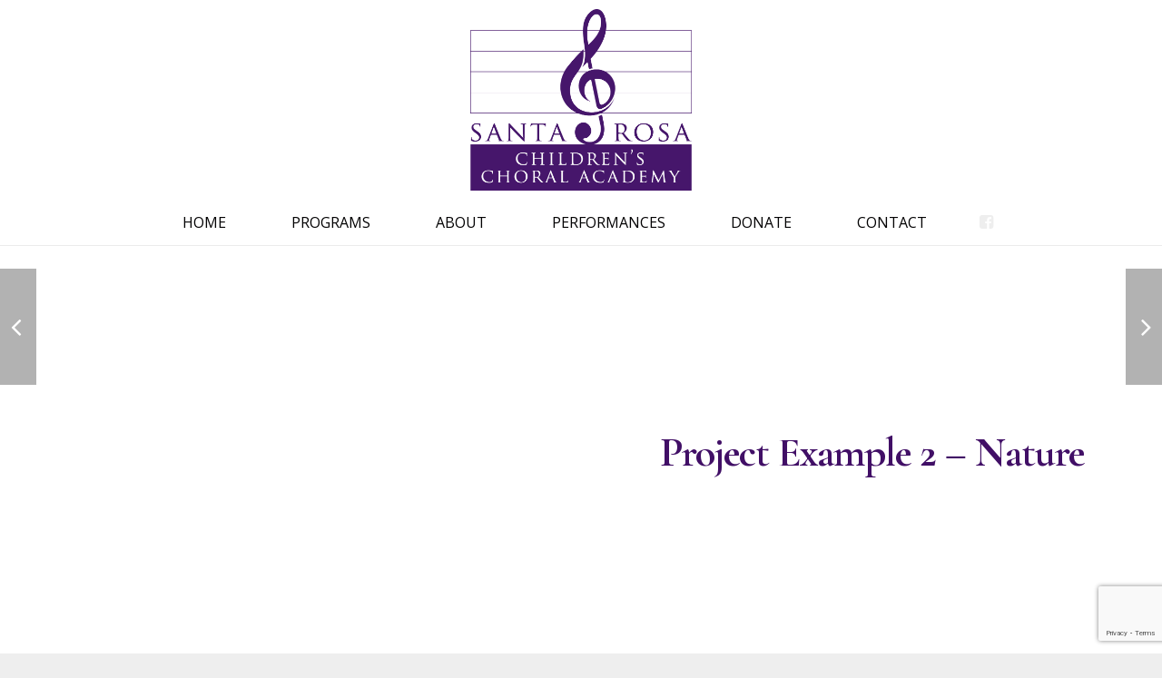

--- FILE ---
content_type: text/html; charset=utf-8
request_url: https://www.google.com/recaptcha/api2/anchor?ar=1&k=6LfHrSkUAAAAAPnKk5cT6JuKlKPzbwyTYuO8--Vr&co=aHR0cHM6Ly9zcmNoaWxkcmVuc2Nob3JhbGFjYWRlbXkub3JnOjQ0Mw..&hl=en&v=PoyoqOPhxBO7pBk68S4YbpHZ&size=invisible&anchor-ms=20000&execute-ms=30000&cb=5aji52zggu5z
body_size: 49670
content:
<!DOCTYPE HTML><html dir="ltr" lang="en"><head><meta http-equiv="Content-Type" content="text/html; charset=UTF-8">
<meta http-equiv="X-UA-Compatible" content="IE=edge">
<title>reCAPTCHA</title>
<style type="text/css">
/* cyrillic-ext */
@font-face {
  font-family: 'Roboto';
  font-style: normal;
  font-weight: 400;
  font-stretch: 100%;
  src: url(//fonts.gstatic.com/s/roboto/v48/KFO7CnqEu92Fr1ME7kSn66aGLdTylUAMa3GUBHMdazTgWw.woff2) format('woff2');
  unicode-range: U+0460-052F, U+1C80-1C8A, U+20B4, U+2DE0-2DFF, U+A640-A69F, U+FE2E-FE2F;
}
/* cyrillic */
@font-face {
  font-family: 'Roboto';
  font-style: normal;
  font-weight: 400;
  font-stretch: 100%;
  src: url(//fonts.gstatic.com/s/roboto/v48/KFO7CnqEu92Fr1ME7kSn66aGLdTylUAMa3iUBHMdazTgWw.woff2) format('woff2');
  unicode-range: U+0301, U+0400-045F, U+0490-0491, U+04B0-04B1, U+2116;
}
/* greek-ext */
@font-face {
  font-family: 'Roboto';
  font-style: normal;
  font-weight: 400;
  font-stretch: 100%;
  src: url(//fonts.gstatic.com/s/roboto/v48/KFO7CnqEu92Fr1ME7kSn66aGLdTylUAMa3CUBHMdazTgWw.woff2) format('woff2');
  unicode-range: U+1F00-1FFF;
}
/* greek */
@font-face {
  font-family: 'Roboto';
  font-style: normal;
  font-weight: 400;
  font-stretch: 100%;
  src: url(//fonts.gstatic.com/s/roboto/v48/KFO7CnqEu92Fr1ME7kSn66aGLdTylUAMa3-UBHMdazTgWw.woff2) format('woff2');
  unicode-range: U+0370-0377, U+037A-037F, U+0384-038A, U+038C, U+038E-03A1, U+03A3-03FF;
}
/* math */
@font-face {
  font-family: 'Roboto';
  font-style: normal;
  font-weight: 400;
  font-stretch: 100%;
  src: url(//fonts.gstatic.com/s/roboto/v48/KFO7CnqEu92Fr1ME7kSn66aGLdTylUAMawCUBHMdazTgWw.woff2) format('woff2');
  unicode-range: U+0302-0303, U+0305, U+0307-0308, U+0310, U+0312, U+0315, U+031A, U+0326-0327, U+032C, U+032F-0330, U+0332-0333, U+0338, U+033A, U+0346, U+034D, U+0391-03A1, U+03A3-03A9, U+03B1-03C9, U+03D1, U+03D5-03D6, U+03F0-03F1, U+03F4-03F5, U+2016-2017, U+2034-2038, U+203C, U+2040, U+2043, U+2047, U+2050, U+2057, U+205F, U+2070-2071, U+2074-208E, U+2090-209C, U+20D0-20DC, U+20E1, U+20E5-20EF, U+2100-2112, U+2114-2115, U+2117-2121, U+2123-214F, U+2190, U+2192, U+2194-21AE, U+21B0-21E5, U+21F1-21F2, U+21F4-2211, U+2213-2214, U+2216-22FF, U+2308-230B, U+2310, U+2319, U+231C-2321, U+2336-237A, U+237C, U+2395, U+239B-23B7, U+23D0, U+23DC-23E1, U+2474-2475, U+25AF, U+25B3, U+25B7, U+25BD, U+25C1, U+25CA, U+25CC, U+25FB, U+266D-266F, U+27C0-27FF, U+2900-2AFF, U+2B0E-2B11, U+2B30-2B4C, U+2BFE, U+3030, U+FF5B, U+FF5D, U+1D400-1D7FF, U+1EE00-1EEFF;
}
/* symbols */
@font-face {
  font-family: 'Roboto';
  font-style: normal;
  font-weight: 400;
  font-stretch: 100%;
  src: url(//fonts.gstatic.com/s/roboto/v48/KFO7CnqEu92Fr1ME7kSn66aGLdTylUAMaxKUBHMdazTgWw.woff2) format('woff2');
  unicode-range: U+0001-000C, U+000E-001F, U+007F-009F, U+20DD-20E0, U+20E2-20E4, U+2150-218F, U+2190, U+2192, U+2194-2199, U+21AF, U+21E6-21F0, U+21F3, U+2218-2219, U+2299, U+22C4-22C6, U+2300-243F, U+2440-244A, U+2460-24FF, U+25A0-27BF, U+2800-28FF, U+2921-2922, U+2981, U+29BF, U+29EB, U+2B00-2BFF, U+4DC0-4DFF, U+FFF9-FFFB, U+10140-1018E, U+10190-1019C, U+101A0, U+101D0-101FD, U+102E0-102FB, U+10E60-10E7E, U+1D2C0-1D2D3, U+1D2E0-1D37F, U+1F000-1F0FF, U+1F100-1F1AD, U+1F1E6-1F1FF, U+1F30D-1F30F, U+1F315, U+1F31C, U+1F31E, U+1F320-1F32C, U+1F336, U+1F378, U+1F37D, U+1F382, U+1F393-1F39F, U+1F3A7-1F3A8, U+1F3AC-1F3AF, U+1F3C2, U+1F3C4-1F3C6, U+1F3CA-1F3CE, U+1F3D4-1F3E0, U+1F3ED, U+1F3F1-1F3F3, U+1F3F5-1F3F7, U+1F408, U+1F415, U+1F41F, U+1F426, U+1F43F, U+1F441-1F442, U+1F444, U+1F446-1F449, U+1F44C-1F44E, U+1F453, U+1F46A, U+1F47D, U+1F4A3, U+1F4B0, U+1F4B3, U+1F4B9, U+1F4BB, U+1F4BF, U+1F4C8-1F4CB, U+1F4D6, U+1F4DA, U+1F4DF, U+1F4E3-1F4E6, U+1F4EA-1F4ED, U+1F4F7, U+1F4F9-1F4FB, U+1F4FD-1F4FE, U+1F503, U+1F507-1F50B, U+1F50D, U+1F512-1F513, U+1F53E-1F54A, U+1F54F-1F5FA, U+1F610, U+1F650-1F67F, U+1F687, U+1F68D, U+1F691, U+1F694, U+1F698, U+1F6AD, U+1F6B2, U+1F6B9-1F6BA, U+1F6BC, U+1F6C6-1F6CF, U+1F6D3-1F6D7, U+1F6E0-1F6EA, U+1F6F0-1F6F3, U+1F6F7-1F6FC, U+1F700-1F7FF, U+1F800-1F80B, U+1F810-1F847, U+1F850-1F859, U+1F860-1F887, U+1F890-1F8AD, U+1F8B0-1F8BB, U+1F8C0-1F8C1, U+1F900-1F90B, U+1F93B, U+1F946, U+1F984, U+1F996, U+1F9E9, U+1FA00-1FA6F, U+1FA70-1FA7C, U+1FA80-1FA89, U+1FA8F-1FAC6, U+1FACE-1FADC, U+1FADF-1FAE9, U+1FAF0-1FAF8, U+1FB00-1FBFF;
}
/* vietnamese */
@font-face {
  font-family: 'Roboto';
  font-style: normal;
  font-weight: 400;
  font-stretch: 100%;
  src: url(//fonts.gstatic.com/s/roboto/v48/KFO7CnqEu92Fr1ME7kSn66aGLdTylUAMa3OUBHMdazTgWw.woff2) format('woff2');
  unicode-range: U+0102-0103, U+0110-0111, U+0128-0129, U+0168-0169, U+01A0-01A1, U+01AF-01B0, U+0300-0301, U+0303-0304, U+0308-0309, U+0323, U+0329, U+1EA0-1EF9, U+20AB;
}
/* latin-ext */
@font-face {
  font-family: 'Roboto';
  font-style: normal;
  font-weight: 400;
  font-stretch: 100%;
  src: url(//fonts.gstatic.com/s/roboto/v48/KFO7CnqEu92Fr1ME7kSn66aGLdTylUAMa3KUBHMdazTgWw.woff2) format('woff2');
  unicode-range: U+0100-02BA, U+02BD-02C5, U+02C7-02CC, U+02CE-02D7, U+02DD-02FF, U+0304, U+0308, U+0329, U+1D00-1DBF, U+1E00-1E9F, U+1EF2-1EFF, U+2020, U+20A0-20AB, U+20AD-20C0, U+2113, U+2C60-2C7F, U+A720-A7FF;
}
/* latin */
@font-face {
  font-family: 'Roboto';
  font-style: normal;
  font-weight: 400;
  font-stretch: 100%;
  src: url(//fonts.gstatic.com/s/roboto/v48/KFO7CnqEu92Fr1ME7kSn66aGLdTylUAMa3yUBHMdazQ.woff2) format('woff2');
  unicode-range: U+0000-00FF, U+0131, U+0152-0153, U+02BB-02BC, U+02C6, U+02DA, U+02DC, U+0304, U+0308, U+0329, U+2000-206F, U+20AC, U+2122, U+2191, U+2193, U+2212, U+2215, U+FEFF, U+FFFD;
}
/* cyrillic-ext */
@font-face {
  font-family: 'Roboto';
  font-style: normal;
  font-weight: 500;
  font-stretch: 100%;
  src: url(//fonts.gstatic.com/s/roboto/v48/KFO7CnqEu92Fr1ME7kSn66aGLdTylUAMa3GUBHMdazTgWw.woff2) format('woff2');
  unicode-range: U+0460-052F, U+1C80-1C8A, U+20B4, U+2DE0-2DFF, U+A640-A69F, U+FE2E-FE2F;
}
/* cyrillic */
@font-face {
  font-family: 'Roboto';
  font-style: normal;
  font-weight: 500;
  font-stretch: 100%;
  src: url(//fonts.gstatic.com/s/roboto/v48/KFO7CnqEu92Fr1ME7kSn66aGLdTylUAMa3iUBHMdazTgWw.woff2) format('woff2');
  unicode-range: U+0301, U+0400-045F, U+0490-0491, U+04B0-04B1, U+2116;
}
/* greek-ext */
@font-face {
  font-family: 'Roboto';
  font-style: normal;
  font-weight: 500;
  font-stretch: 100%;
  src: url(//fonts.gstatic.com/s/roboto/v48/KFO7CnqEu92Fr1ME7kSn66aGLdTylUAMa3CUBHMdazTgWw.woff2) format('woff2');
  unicode-range: U+1F00-1FFF;
}
/* greek */
@font-face {
  font-family: 'Roboto';
  font-style: normal;
  font-weight: 500;
  font-stretch: 100%;
  src: url(//fonts.gstatic.com/s/roboto/v48/KFO7CnqEu92Fr1ME7kSn66aGLdTylUAMa3-UBHMdazTgWw.woff2) format('woff2');
  unicode-range: U+0370-0377, U+037A-037F, U+0384-038A, U+038C, U+038E-03A1, U+03A3-03FF;
}
/* math */
@font-face {
  font-family: 'Roboto';
  font-style: normal;
  font-weight: 500;
  font-stretch: 100%;
  src: url(//fonts.gstatic.com/s/roboto/v48/KFO7CnqEu92Fr1ME7kSn66aGLdTylUAMawCUBHMdazTgWw.woff2) format('woff2');
  unicode-range: U+0302-0303, U+0305, U+0307-0308, U+0310, U+0312, U+0315, U+031A, U+0326-0327, U+032C, U+032F-0330, U+0332-0333, U+0338, U+033A, U+0346, U+034D, U+0391-03A1, U+03A3-03A9, U+03B1-03C9, U+03D1, U+03D5-03D6, U+03F0-03F1, U+03F4-03F5, U+2016-2017, U+2034-2038, U+203C, U+2040, U+2043, U+2047, U+2050, U+2057, U+205F, U+2070-2071, U+2074-208E, U+2090-209C, U+20D0-20DC, U+20E1, U+20E5-20EF, U+2100-2112, U+2114-2115, U+2117-2121, U+2123-214F, U+2190, U+2192, U+2194-21AE, U+21B0-21E5, U+21F1-21F2, U+21F4-2211, U+2213-2214, U+2216-22FF, U+2308-230B, U+2310, U+2319, U+231C-2321, U+2336-237A, U+237C, U+2395, U+239B-23B7, U+23D0, U+23DC-23E1, U+2474-2475, U+25AF, U+25B3, U+25B7, U+25BD, U+25C1, U+25CA, U+25CC, U+25FB, U+266D-266F, U+27C0-27FF, U+2900-2AFF, U+2B0E-2B11, U+2B30-2B4C, U+2BFE, U+3030, U+FF5B, U+FF5D, U+1D400-1D7FF, U+1EE00-1EEFF;
}
/* symbols */
@font-face {
  font-family: 'Roboto';
  font-style: normal;
  font-weight: 500;
  font-stretch: 100%;
  src: url(//fonts.gstatic.com/s/roboto/v48/KFO7CnqEu92Fr1ME7kSn66aGLdTylUAMaxKUBHMdazTgWw.woff2) format('woff2');
  unicode-range: U+0001-000C, U+000E-001F, U+007F-009F, U+20DD-20E0, U+20E2-20E4, U+2150-218F, U+2190, U+2192, U+2194-2199, U+21AF, U+21E6-21F0, U+21F3, U+2218-2219, U+2299, U+22C4-22C6, U+2300-243F, U+2440-244A, U+2460-24FF, U+25A0-27BF, U+2800-28FF, U+2921-2922, U+2981, U+29BF, U+29EB, U+2B00-2BFF, U+4DC0-4DFF, U+FFF9-FFFB, U+10140-1018E, U+10190-1019C, U+101A0, U+101D0-101FD, U+102E0-102FB, U+10E60-10E7E, U+1D2C0-1D2D3, U+1D2E0-1D37F, U+1F000-1F0FF, U+1F100-1F1AD, U+1F1E6-1F1FF, U+1F30D-1F30F, U+1F315, U+1F31C, U+1F31E, U+1F320-1F32C, U+1F336, U+1F378, U+1F37D, U+1F382, U+1F393-1F39F, U+1F3A7-1F3A8, U+1F3AC-1F3AF, U+1F3C2, U+1F3C4-1F3C6, U+1F3CA-1F3CE, U+1F3D4-1F3E0, U+1F3ED, U+1F3F1-1F3F3, U+1F3F5-1F3F7, U+1F408, U+1F415, U+1F41F, U+1F426, U+1F43F, U+1F441-1F442, U+1F444, U+1F446-1F449, U+1F44C-1F44E, U+1F453, U+1F46A, U+1F47D, U+1F4A3, U+1F4B0, U+1F4B3, U+1F4B9, U+1F4BB, U+1F4BF, U+1F4C8-1F4CB, U+1F4D6, U+1F4DA, U+1F4DF, U+1F4E3-1F4E6, U+1F4EA-1F4ED, U+1F4F7, U+1F4F9-1F4FB, U+1F4FD-1F4FE, U+1F503, U+1F507-1F50B, U+1F50D, U+1F512-1F513, U+1F53E-1F54A, U+1F54F-1F5FA, U+1F610, U+1F650-1F67F, U+1F687, U+1F68D, U+1F691, U+1F694, U+1F698, U+1F6AD, U+1F6B2, U+1F6B9-1F6BA, U+1F6BC, U+1F6C6-1F6CF, U+1F6D3-1F6D7, U+1F6E0-1F6EA, U+1F6F0-1F6F3, U+1F6F7-1F6FC, U+1F700-1F7FF, U+1F800-1F80B, U+1F810-1F847, U+1F850-1F859, U+1F860-1F887, U+1F890-1F8AD, U+1F8B0-1F8BB, U+1F8C0-1F8C1, U+1F900-1F90B, U+1F93B, U+1F946, U+1F984, U+1F996, U+1F9E9, U+1FA00-1FA6F, U+1FA70-1FA7C, U+1FA80-1FA89, U+1FA8F-1FAC6, U+1FACE-1FADC, U+1FADF-1FAE9, U+1FAF0-1FAF8, U+1FB00-1FBFF;
}
/* vietnamese */
@font-face {
  font-family: 'Roboto';
  font-style: normal;
  font-weight: 500;
  font-stretch: 100%;
  src: url(//fonts.gstatic.com/s/roboto/v48/KFO7CnqEu92Fr1ME7kSn66aGLdTylUAMa3OUBHMdazTgWw.woff2) format('woff2');
  unicode-range: U+0102-0103, U+0110-0111, U+0128-0129, U+0168-0169, U+01A0-01A1, U+01AF-01B0, U+0300-0301, U+0303-0304, U+0308-0309, U+0323, U+0329, U+1EA0-1EF9, U+20AB;
}
/* latin-ext */
@font-face {
  font-family: 'Roboto';
  font-style: normal;
  font-weight: 500;
  font-stretch: 100%;
  src: url(//fonts.gstatic.com/s/roboto/v48/KFO7CnqEu92Fr1ME7kSn66aGLdTylUAMa3KUBHMdazTgWw.woff2) format('woff2');
  unicode-range: U+0100-02BA, U+02BD-02C5, U+02C7-02CC, U+02CE-02D7, U+02DD-02FF, U+0304, U+0308, U+0329, U+1D00-1DBF, U+1E00-1E9F, U+1EF2-1EFF, U+2020, U+20A0-20AB, U+20AD-20C0, U+2113, U+2C60-2C7F, U+A720-A7FF;
}
/* latin */
@font-face {
  font-family: 'Roboto';
  font-style: normal;
  font-weight: 500;
  font-stretch: 100%;
  src: url(//fonts.gstatic.com/s/roboto/v48/KFO7CnqEu92Fr1ME7kSn66aGLdTylUAMa3yUBHMdazQ.woff2) format('woff2');
  unicode-range: U+0000-00FF, U+0131, U+0152-0153, U+02BB-02BC, U+02C6, U+02DA, U+02DC, U+0304, U+0308, U+0329, U+2000-206F, U+20AC, U+2122, U+2191, U+2193, U+2212, U+2215, U+FEFF, U+FFFD;
}
/* cyrillic-ext */
@font-face {
  font-family: 'Roboto';
  font-style: normal;
  font-weight: 900;
  font-stretch: 100%;
  src: url(//fonts.gstatic.com/s/roboto/v48/KFO7CnqEu92Fr1ME7kSn66aGLdTylUAMa3GUBHMdazTgWw.woff2) format('woff2');
  unicode-range: U+0460-052F, U+1C80-1C8A, U+20B4, U+2DE0-2DFF, U+A640-A69F, U+FE2E-FE2F;
}
/* cyrillic */
@font-face {
  font-family: 'Roboto';
  font-style: normal;
  font-weight: 900;
  font-stretch: 100%;
  src: url(//fonts.gstatic.com/s/roboto/v48/KFO7CnqEu92Fr1ME7kSn66aGLdTylUAMa3iUBHMdazTgWw.woff2) format('woff2');
  unicode-range: U+0301, U+0400-045F, U+0490-0491, U+04B0-04B1, U+2116;
}
/* greek-ext */
@font-face {
  font-family: 'Roboto';
  font-style: normal;
  font-weight: 900;
  font-stretch: 100%;
  src: url(//fonts.gstatic.com/s/roboto/v48/KFO7CnqEu92Fr1ME7kSn66aGLdTylUAMa3CUBHMdazTgWw.woff2) format('woff2');
  unicode-range: U+1F00-1FFF;
}
/* greek */
@font-face {
  font-family: 'Roboto';
  font-style: normal;
  font-weight: 900;
  font-stretch: 100%;
  src: url(//fonts.gstatic.com/s/roboto/v48/KFO7CnqEu92Fr1ME7kSn66aGLdTylUAMa3-UBHMdazTgWw.woff2) format('woff2');
  unicode-range: U+0370-0377, U+037A-037F, U+0384-038A, U+038C, U+038E-03A1, U+03A3-03FF;
}
/* math */
@font-face {
  font-family: 'Roboto';
  font-style: normal;
  font-weight: 900;
  font-stretch: 100%;
  src: url(//fonts.gstatic.com/s/roboto/v48/KFO7CnqEu92Fr1ME7kSn66aGLdTylUAMawCUBHMdazTgWw.woff2) format('woff2');
  unicode-range: U+0302-0303, U+0305, U+0307-0308, U+0310, U+0312, U+0315, U+031A, U+0326-0327, U+032C, U+032F-0330, U+0332-0333, U+0338, U+033A, U+0346, U+034D, U+0391-03A1, U+03A3-03A9, U+03B1-03C9, U+03D1, U+03D5-03D6, U+03F0-03F1, U+03F4-03F5, U+2016-2017, U+2034-2038, U+203C, U+2040, U+2043, U+2047, U+2050, U+2057, U+205F, U+2070-2071, U+2074-208E, U+2090-209C, U+20D0-20DC, U+20E1, U+20E5-20EF, U+2100-2112, U+2114-2115, U+2117-2121, U+2123-214F, U+2190, U+2192, U+2194-21AE, U+21B0-21E5, U+21F1-21F2, U+21F4-2211, U+2213-2214, U+2216-22FF, U+2308-230B, U+2310, U+2319, U+231C-2321, U+2336-237A, U+237C, U+2395, U+239B-23B7, U+23D0, U+23DC-23E1, U+2474-2475, U+25AF, U+25B3, U+25B7, U+25BD, U+25C1, U+25CA, U+25CC, U+25FB, U+266D-266F, U+27C0-27FF, U+2900-2AFF, U+2B0E-2B11, U+2B30-2B4C, U+2BFE, U+3030, U+FF5B, U+FF5D, U+1D400-1D7FF, U+1EE00-1EEFF;
}
/* symbols */
@font-face {
  font-family: 'Roboto';
  font-style: normal;
  font-weight: 900;
  font-stretch: 100%;
  src: url(//fonts.gstatic.com/s/roboto/v48/KFO7CnqEu92Fr1ME7kSn66aGLdTylUAMaxKUBHMdazTgWw.woff2) format('woff2');
  unicode-range: U+0001-000C, U+000E-001F, U+007F-009F, U+20DD-20E0, U+20E2-20E4, U+2150-218F, U+2190, U+2192, U+2194-2199, U+21AF, U+21E6-21F0, U+21F3, U+2218-2219, U+2299, U+22C4-22C6, U+2300-243F, U+2440-244A, U+2460-24FF, U+25A0-27BF, U+2800-28FF, U+2921-2922, U+2981, U+29BF, U+29EB, U+2B00-2BFF, U+4DC0-4DFF, U+FFF9-FFFB, U+10140-1018E, U+10190-1019C, U+101A0, U+101D0-101FD, U+102E0-102FB, U+10E60-10E7E, U+1D2C0-1D2D3, U+1D2E0-1D37F, U+1F000-1F0FF, U+1F100-1F1AD, U+1F1E6-1F1FF, U+1F30D-1F30F, U+1F315, U+1F31C, U+1F31E, U+1F320-1F32C, U+1F336, U+1F378, U+1F37D, U+1F382, U+1F393-1F39F, U+1F3A7-1F3A8, U+1F3AC-1F3AF, U+1F3C2, U+1F3C4-1F3C6, U+1F3CA-1F3CE, U+1F3D4-1F3E0, U+1F3ED, U+1F3F1-1F3F3, U+1F3F5-1F3F7, U+1F408, U+1F415, U+1F41F, U+1F426, U+1F43F, U+1F441-1F442, U+1F444, U+1F446-1F449, U+1F44C-1F44E, U+1F453, U+1F46A, U+1F47D, U+1F4A3, U+1F4B0, U+1F4B3, U+1F4B9, U+1F4BB, U+1F4BF, U+1F4C8-1F4CB, U+1F4D6, U+1F4DA, U+1F4DF, U+1F4E3-1F4E6, U+1F4EA-1F4ED, U+1F4F7, U+1F4F9-1F4FB, U+1F4FD-1F4FE, U+1F503, U+1F507-1F50B, U+1F50D, U+1F512-1F513, U+1F53E-1F54A, U+1F54F-1F5FA, U+1F610, U+1F650-1F67F, U+1F687, U+1F68D, U+1F691, U+1F694, U+1F698, U+1F6AD, U+1F6B2, U+1F6B9-1F6BA, U+1F6BC, U+1F6C6-1F6CF, U+1F6D3-1F6D7, U+1F6E0-1F6EA, U+1F6F0-1F6F3, U+1F6F7-1F6FC, U+1F700-1F7FF, U+1F800-1F80B, U+1F810-1F847, U+1F850-1F859, U+1F860-1F887, U+1F890-1F8AD, U+1F8B0-1F8BB, U+1F8C0-1F8C1, U+1F900-1F90B, U+1F93B, U+1F946, U+1F984, U+1F996, U+1F9E9, U+1FA00-1FA6F, U+1FA70-1FA7C, U+1FA80-1FA89, U+1FA8F-1FAC6, U+1FACE-1FADC, U+1FADF-1FAE9, U+1FAF0-1FAF8, U+1FB00-1FBFF;
}
/* vietnamese */
@font-face {
  font-family: 'Roboto';
  font-style: normal;
  font-weight: 900;
  font-stretch: 100%;
  src: url(//fonts.gstatic.com/s/roboto/v48/KFO7CnqEu92Fr1ME7kSn66aGLdTylUAMa3OUBHMdazTgWw.woff2) format('woff2');
  unicode-range: U+0102-0103, U+0110-0111, U+0128-0129, U+0168-0169, U+01A0-01A1, U+01AF-01B0, U+0300-0301, U+0303-0304, U+0308-0309, U+0323, U+0329, U+1EA0-1EF9, U+20AB;
}
/* latin-ext */
@font-face {
  font-family: 'Roboto';
  font-style: normal;
  font-weight: 900;
  font-stretch: 100%;
  src: url(//fonts.gstatic.com/s/roboto/v48/KFO7CnqEu92Fr1ME7kSn66aGLdTylUAMa3KUBHMdazTgWw.woff2) format('woff2');
  unicode-range: U+0100-02BA, U+02BD-02C5, U+02C7-02CC, U+02CE-02D7, U+02DD-02FF, U+0304, U+0308, U+0329, U+1D00-1DBF, U+1E00-1E9F, U+1EF2-1EFF, U+2020, U+20A0-20AB, U+20AD-20C0, U+2113, U+2C60-2C7F, U+A720-A7FF;
}
/* latin */
@font-face {
  font-family: 'Roboto';
  font-style: normal;
  font-weight: 900;
  font-stretch: 100%;
  src: url(//fonts.gstatic.com/s/roboto/v48/KFO7CnqEu92Fr1ME7kSn66aGLdTylUAMa3yUBHMdazQ.woff2) format('woff2');
  unicode-range: U+0000-00FF, U+0131, U+0152-0153, U+02BB-02BC, U+02C6, U+02DA, U+02DC, U+0304, U+0308, U+0329, U+2000-206F, U+20AC, U+2122, U+2191, U+2193, U+2212, U+2215, U+FEFF, U+FFFD;
}

</style>
<link rel="stylesheet" type="text/css" href="https://www.gstatic.com/recaptcha/releases/PoyoqOPhxBO7pBk68S4YbpHZ/styles__ltr.css">
<script nonce="TLwFgOcfh8fv6OsIg7Dt-w" type="text/javascript">window['__recaptcha_api'] = 'https://www.google.com/recaptcha/api2/';</script>
<script type="text/javascript" src="https://www.gstatic.com/recaptcha/releases/PoyoqOPhxBO7pBk68S4YbpHZ/recaptcha__en.js" nonce="TLwFgOcfh8fv6OsIg7Dt-w">
      
    </script></head>
<body><div id="rc-anchor-alert" class="rc-anchor-alert"></div>
<input type="hidden" id="recaptcha-token" value="[base64]">
<script type="text/javascript" nonce="TLwFgOcfh8fv6OsIg7Dt-w">
      recaptcha.anchor.Main.init("[\x22ainput\x22,[\x22bgdata\x22,\x22\x22,\[base64]/[base64]/[base64]/KE4oMTI0LHYsdi5HKSxMWihsLHYpKTpOKDEyNCx2LGwpLFYpLHYpLFQpKSxGKDE3MSx2KX0scjc9ZnVuY3Rpb24obCl7cmV0dXJuIGx9LEM9ZnVuY3Rpb24obCxWLHYpe04odixsLFYpLFZbYWtdPTI3OTZ9LG49ZnVuY3Rpb24obCxWKXtWLlg9KChWLlg/[base64]/[base64]/[base64]/[base64]/[base64]/[base64]/[base64]/[base64]/[base64]/[base64]/[base64]\\u003d\x22,\[base64]\\u003d\x22,\x22RsKDfUbCiipawoJZw4zCh2RKQiRHw4bCk2Aswo9PA8OPBcOkBSgAGyBqwofCnWB3woLCq1fCu0jDu8K2XX3CgE9WIsOlw7F+w6M4HsOxK1sYRsO4bcKYw6xdw60vNgFba8O1w5jCjcOxL8KREi/CqsK2IcKMwp3DlcOlw4YYw5bDvMO2wqpyJioxwoDDjMOnTU/Dj8O8TcOKwr80UMOIU1NZXCbDm8K7ccKewqfCkMO3Wm/CgSvDhWnCpwViX8OABsO7wozDj8O5wq9ewqp5ZnhuFsOUwo0RMcOhSwPCtMKUbkLDqjcHVF9eNVzCtMKewpQvADbCicKCQm7Djg/[base64]/DHHCocKvw4wow5xew7IeIMKkw5Ftw4N/NRPDux7ClcK/w6Utw6cow53Cj8KDH8KbXzjDksOCFsO6I3rCmsKuHhDDtmVkfRPDtCvDu1k/QcOFGcK1wrPDssK0QMKOwro7w5MAUmEZwrEhw5DCmMORYsKLw6g4wrY9NsKdwqXCjcOWwo0SHcK8w55mwp3CgVLCtsO5w4vCm8K/[base64]/DkH/DnMKJS8Oow5wmdsOwe8O5w7xXw4kkwovCusKVRC7DmijCjxA5woDCilvCisO/[base64]/[base64]/CxDDtEMCwqzDicK6wonCj8KHw7xtOsONw7QtCMKIP2YwworDgwwsYnYuIgvDnRbDtxJ7RybChsOMw49eRsKdHjJiw6NTdMOOwoFjw4HCrQ0DdcOcw4BaZMK6wrsndGJ5w4ATwoMUwoXDqMKmw5fDk0d/[base64]/CtCMTDcKfOcK3LGvCuFscZcKDwrjDo8KoTBc4fmbCqlTDvWPCrXVnM8OSasKmQUfCiiDDhRfDg2XDpsOcdcOGw7DDo8O9wq9TYDzDjcKAI8O1wonDo8KyNcK5VQR8SmjDmcOZP8O/IFYEw49Rw5rDgw8ew4rDoMKhwrUTw6QgeG8fOC5ywoJXwq/Cp1MlY8KYw5DCmwAiDibDrA5/AMKqbcO/TBfDoMOwwqU/B8KhCylww48zw73DjMO8MxXDuVDDu8K1E04ew57CpMKlw63CvcOLwpfCl08Qwp/Ciz/Cq8OhJ1RyaxwiwpXCucOkw6zChcK0w7IZWihGemclwozCk2bDiFrCisOvw73DoMKHd3bDglvCkMOiw5TDq8KlwrscPxTCpD4PEhbCocOVM0HCpXrCqsOzworCknATeRJow4jDklfCsz5yGWhTw6HDtjpBWRJ0PsK7QMO1XhvDrMKMbsO1w48MQlJOwp/CicOiO8KaKiotGsOnw5HCvz3ClW8RwrTDscOXwoHCgcOFw4jCnsK2wosYw7PCrcKEPcKowoHClRlewoMBa1jCicK4w4rChMKqLMOOR1DDk8OHfTDDkH/DjsK2w4seCcKWw6XDnVfCmcKAcwhcEcKSUsOmw7DCqcKHwrlLwqzDmG9Hw5vDrMOWwq9fK8OwQ8OvY1TClMOuJMKRwok/HW4MasKJw5lmwrxFB8KeDsKXw6zCmQDCpsKtEsKmTXPDqMOFUcK/LcObw6xTwpXCrMO9WQs9cMOKczwcw6Flw4Z3VSwfTcOmUgFMRMKWNwzDkVzCrcOww5hHw73CosKFw7XDkMKaWW8jwoRtRcKJXRnDtsKEw6lwXAlIwp/CviHDhHIMCMOQwqkMwpMWRsO8SsOiwrnDiWttdCdjZUjDnkLCjC7Cm8KHwqvDvsKaP8KxXHtywqzDvgg5HsKzw4jCiRYrMxjDpA5ywoFGCMKuN2zDnsO2PsK0SSdcSSYdIMOICy/CtcOUw408N1A1woTCgmQawr3DgsO7ZRc3Vzx+w4xEwqjCusOfw6vDjg3CscOkKMO7wrPCu3jDiDTDhlNYY8OfbwTDv8KcV8OAwqBLwrLCowPCtcO/w4Btw747w73CiSZJFsK0GEB5wocLw4dDwr7CkDF3dsKBw78Ww67DlsO5w4TCtwgkDn3DscKUwoQRw47CiyxsU8O9AcKaw5Bew7AeVwHDpsKjworDhzljw7HCnVg7w4XDq1UAwojDu0dLwr1kKArCn2/DqcK0wrzCisK7wqR3w5TDmsOea0LCpsKQZMKPw41Lw6svw57CtBwGwqEkw5DDsjZpwrDDv8Ouwr1kRDnCqV8Pw5DCrFzDk33CusKINcK3S8KPwpvCkcKFwqXClMKpZsKywrbDrsKtw4c1w7pVSlwiakc7R8OseDjDp8K/UMKNw6VZViFYwo5eCsOcBcK5b8Okw786w5pgA8OrwrF8J8Kbw5w+w6FGR8K2BMO7AsOgTWFzwrrCs3XDqMKEw6vDuMKDUMKyV2kQMm42aAVowq0HLmzDj8Otwp0sLR9Aw5gNOALCicOmw4LCp0nDgMO/[base64]/aG4dRlPDt8O+wptFRMKqwobDn8O+BcO5VMODEcOneCrDmsKXwrbDuMKwCz4uMEjCrEY7wr7CmirDrsOhNMOqUMOGakcJPcKawozCl8OMwrAPc8OqbMKGJsO8MsKdw69Ywpw1wq7CkXI7w5/Dl2J0w67Cmx90w6XCiExCdF1UXsKsw7E/N8KmBcOJRMO2AsOgSkEzw5FgV07Di8Olw7PDh17Cpw8Jw6xybsOcIMOOw7fDlGV4AMOiw6LCnGJ3w5fCscK1wp1uwpbCo8KnJA/CjcOjf3UCw7TCt8KXwok3wpEKwo7DuBxew57DrXdXwr/DoMKUBcOCw5wFbsOjwqwaw7xsw5/Ci8OjwpRODMOqwrjChsKPw5IvwozDsMOlwpjCilfCuRU2PR/Dq0VkWxUYA8OcZcOew5gRwoRxw7bDskg0w51Kw43DgirCj8OPwrDCs8K/[base64]/DoDF/wrokwq7CgsKhZkrDi23CtMOrLiPCjcOQwolpNcOvw4s6w7cEGg0XVsKTd1LCnsO/w4Vyw4/Du8KOw7QDXx/[base64]/DrExLMRjDuBpjwozDlCjDn1/[base64]/w75dw5jDoCANI8Kgf8OpwogPwqwUwoouwrXCi8KMwrLCpCTDtcOLbDHDosOSLcK/Ql3DjzJyw4gQfcOdw4LCoMOJwqxtwodJwrgvbwjDkl3Cogwtw4/DusOMaMK/JVcqw40dwrPCtcKtwovChcKgwrzCsMKxwoBXwpA8BA53wrAzTMOOw6bDqEpBHRAQV8KfwrXCg8O/[base64]/[base64]/w7h+W8Omw7rDq1Rjw4XDt8K7HcKoJy/CuyrCimp0woEtwok6CMOTc2NqwqrCocOSwpHDnsOIwoXDncOHccKtZ8Kbw6LCtMKcw57Cq8KfLsO+w4EVwpljYcOZw67CpcOLw4fDrsKYw67Csw5rwrfCt2VoMSbCsyfCqQAJwoHCvcO3W8KPwrzDiMKIw40hYE7CkTfDp8Krw6nCiWoLwqI/fsOqw5/CnsOww4PCkMKrBMOZCsKUw4LDicO2w6HDlQbCp2IDw5DCvy3CtlVPw7/Cj01Ywq7ClBpawpbCmD3DlmrDtMOPN8OaFsOgN8K7w49qw4fDoWfDr8ODw5guwp8fNjdWw6obOCpDw7gCw41Tw5QIwoHCrsOLcMKFwrvDlsKJdMK7FXdcBsKjEzrDt2zDqBvCpcKpM8OoH8OQwpMUwq7CiBbCu8O6w6DDoMK8f1hgw6wawo/DjsOlw7knRDV7ecKNKRXCosO7flnDm8KmU8OgWFLDmToIQsKRw7zCiS/Dv8ONeUw0wr4twrc0wpN3IXsfwqh+w5jDuk5ZCMOHW8K1wpltX2wVJkLCoDMmwpTDuEzDjMKhUULDsMO2BcO/w7TDrcOdAMO0PcO+HVnCuMOFLmhuw4UiUMKqGcO1worDtBA5GlTDg0ENw6Nyw4I/RQozR8OEecKewqcdw6M3w5x5LcOUwpN7w6J8HcKeBcKGwpwfw5LCv8OeYwtORWvCksOMwr3ClsOpw43Dg8K+wrliAC7DpcOqI8Oow67CriRMfMKhw7ldInrClMOZwrjDiHjDhsKuKQ7Drg/[base64]/w5jDhVrDmlIywpxNwp1+wojCo8Ktw6AswqjCgMKHwp3CvRjCjW3Cty5PwrI9H3HCl8KTw4PCksKVwpvCg8OZeMO+LMO4w5jDpUDCj8KfwptXwoHCh2Zxw7jDusKgPw4BwqzDuBXDtg/Dh8OEwqDCrz0wwqBRwpvDm8OUJcKPcsOWenh4CTk/VMK3wpI4w5o/YEIaT8OMaVEqPBPDgT9lccOOABYGIMKPM1PCvVXCmVkFw5Y8w5zCr8K+w59/wpPDlWYaNhVLwoHCmcOLwrHCrl/[base64]/MXXCnsKpC8OJw4bDsi1iw4/[base64]/[base64]/QQkIw7jCqlbDvAbDoy4yG01JEw8QwoB3w5LCkcOTwp/DjcKQZMOnwoU+wqkHw6AQwqzDkcOkwpnDvMK/KcOJIyRlbG5LccOJw4dYw7siwqYMwoXCpmcOYV5UTsOBJ8KaVU7CoMKFf0ZUwovCusKNwo7CvmvCijbCjMO/[base64]/DhcOSGR05wonDjjXCs8OawqLDjcONUzDDhcKswrjCqFXCu0cDw77CrsKEwqU8wo0fwoLCv8KFwprDn1zDvMKxwqTDiTZdwpRpw7MJw4TDtMKNYsKDw4huAMKJTcKqfjrCrsKrw7shw5fCjj/Chgt4chbCjF8lw4DDkzUVYjHCgwDCicOVTMKZwppJPxjDvMO0FmgGwrPCucOew5XCq8KZT8OvwplKD0vCrcOVfX4yw7/Cm0DCjsKOw7HDk33CjU3Cs8K3Vm9GKsKaw6g9VVLDmcKZw60DAkLDrcK0dMK3XSIiNMKvagU5D8O+WsKHJVsDbMKSw4LDg8KfCMKGVikcw6TDuxUPwp7CpzzDhsKCw7gYFnvCgsOyWMKpOMOhRsKxKQFhw51rw4vCmALDqMO/D1DCiMKLwo3CnMKSDsKuEGw+C8KGw5TDkyodY2UjwofDnsOkG8OWHFpkG8OcwqzDncKXw41iwo/DsMKZFXDDmFYhIDUBIsOEw6RRw5LDvUbDhMKkFcKOfsKzG3Nvw5oafD5SBmdXwrYDw4fDusKODcK/[base64]/[base64]/SzbDh8KLbUBhQGEKSMKJU8KuAxN9VSLCt8OaX8KNCl1dQFNUUg4bwqrCkRdaA8KXwojCiTDCjiRxw60kw7Q/MkcIw6bCqVDCsXXDnMOyw49iw6IuUMOhw7ETwpPCt8KDAHfDqcKsRMK3C8Oiw7bDm8OWwpDCpBvDhW5XMULDkjpALT/CoMOtw5Uxw4rDjsK+wo3CnDgRwp4rHFvDjAolwqbDhT/DsmZmwrbDjnXDgSHCqsKDw6MJLcOiNsOfw7bDgsKIfkAcwoHDusOUcj0uWsOhczvCtzQZw6/Dh0xPScOmwptLDhLDrX8tw7HDtMOPw5MvwpBPwojDn8Okwq5GJ1TCsQBCw4Bpw4LCjMO3bcOzw4jChcKrBTx/w4YAOMKRGQjDk3lxV3HCj8KhWGXDkMKiwrjDoBVDwqbDusKYw6UDw63CvcKKw6nCssK9JMOoQUpbU8OdwooTY1jCrcOiwrHCl3/[base64]/QUjDq8OfCcOLUMO0FyXCg8OtwprDlkFZIcOSDMOmw67DoT7Ds8OdwqvCisK9GcO/w5rCmsK2w6/DrUgtO8KuV8OIMQY3eMOBHwHDiwbClsKPeMK0GcKow6/Ci8O8fhTDj8OiwoPClRkZw6vCkWlqa8OvQCdyw43DvhLDpMKRw5HCosKgw4YkLsOfwp/Cp8O1DsOIwrtgwrXDncKUwoPCvcKMExo9w6RvaWzDu1DCqUXClz7Dtx3DjMOfRQg6w57CtG7DtnY0LSfDgcO6CcONwrrCs8K1HMKJw7XDg8Ofw5NPf01gF0wIVlwAw5HDqcKHwrXDrlNxQhIyw5PCnn9oCMK8REViTcObJlIBWS7CgcK/wrMONnDDnmnDgnbCncOTVcOPw7gVZcOOw6PDuGDCkybCuz/[base64]/CucKwUFnCjsKALWdHw7vCp8O4wq3DucKlBVIGUsKmw4ZSP0hTwr1nAsKobsKGw45fVsKIAjAJWsOZOsK0w73ClMOfw4dqRsKpJFPCoMOjJgTCjsKlwr7CiknCmcO+a3R+CcOyw5rDs3YMw6vCrcOBB8Orw78BEMOrZTLCgcKowrnCjR/CtCIrwpE3aX16wqzCg1JvwpxLwqDDucO+w6TDocOZMEYjwqoxwrBBPMOwTWfCvCPDkC17w7fCmsKiCsK7YXpQw7NLwr/CkUsXcEMnJiRjwr7CqsKmHMO+w7TCvsK5KDsHLAxGCyDDsAzDmsOFKVDCk8O7OMKETsO7w60Aw7hQwqbCvkMnAMKcwqwBesO1w7LCuMOcP8OBXybCrsKBDyrCsMO/PMO2w5XDkwLCtsOow5rDhGrCqwDCuX/DqS8lwpoUw5gcbcOBwqAVeih6wq/DrgLDrsOHQ8KKB1DDg8KQw7XDvEVTwqA3V8OYw58Sw550AMKrfsO4wrldDlAAHsO1w4hEQ8K+wp7CvcOQIsK8BMOSwrfCt20wZFYgw71dakfDoX/[base64]/CksOIcsO+JMOkwrTCkMKzw5/Cv0/DjVQJb8OccMO/[base64]/S8OqwqQjFx51wo3CiGTCpX7Dv8OeRGbDi2dywoRlNMOsw4wmw71Ze8KED8OiLSwYKkksw5M6w6LDvEXDnxk7w43ChMOVQSoUccONwpHCoVoGw4w1csOSw6bCh8KzwqLCll/Cq1NIfUsmXMKNJsKeZMKTRMKywrRKw4V7w4BQbcOtw4VxDMOken5aVsOewogWw5TCuANgeTsVw4dDwpPDtzJqwqfCosO/EzBBB8KqJAjCm03CtcOQUMOGfRfDon/CqcK/ZsKfwpkSworCjMKAB2TCkcOSCzx8wqlqTBbDlk/DliLDhV/CiUVAw4MBwoh7w6Zjw7Iww7zDt8OYasK5SsKuwr/Ch8KjwqR5eMOGPizClsKkw7LCjcKTwpk8PW7DhHbChMO6cAUgw4DDisKmLBHCtHDCsjdtw6DCu8O3ejRAV10Rwrsjw4DCgCQdw5J0XcOgwq1lw7o/w4rCmwxpwqJCw6nDglVtPsKiAcO9Q3nDl0AHUsOHwpNnwoXCmBVIwp1ywpYZR8K7w61UwpbDocKrw7MjXWjCmk3DrcOXWlHCvsOTI1TCncKrwqQcO0gBMwptw68caMKkM09kPExDJMO/I8KZw4M/SXrDmEgZwpI6w4lcwrPCrGzCv8O5Ano+AMK8OXB7AGXDvH5WLcKsw4svXsKzcGrCsDIoDhzDjcO9w6nDrcKTw4LDmGPDlsKSWnLCkMOJw7TDj8K4w4dvI3I2w4h/CsKxwpBpw6kXJcKyLCvDvcKRw7fDmMOvwqnDmRItw74+YsK5w53Cv3bDo8OJA8Kpw4kYw6l8w6FFwpwCYEDDrhUNw60mMsOxwoREYcOtOcONbRMaw5HCqwfCjUzDnE7DjzzDlGrCmHBzDwjDngjCs08cZsOOwqg1w5Zpwqo3wqd0w79aO8OIAC/Cj35VJcOCwr4CcVdhwrR1b8O1wos2w6TCjcOMwp0XJcOnwqkuP8Kjwp/Cs8KJw5LCkSdzwqfCqC86BsKJLMKKGcKnw49Kwqkhw4RmTWjCusKSI3nCisKQAnh0w7/DvBkqeCDChsOxw6gpwrUnHSxaaMKOwpTDtmDChMOsQsKMQsKQA8Kke1rDusKzw63DiRN8w7fCusOcw4fCui5sw63CuMKpwrJdw687w63DomIdJV3Cn8OFbcO8w5dwwoXDqDbCqmA+w7lBw4HCr2DCmCtVUsOpHnXDk8KhAAzDmzc8JMK1wojDgcKhVcKZO2k/[base64]/[base64]/[base64]/CscKcCkVVH8KJGCZKwo/DmsOicW0rw7JRTjU2w7QzByzDg8KDwqAHBsO6w4TCk8OwABfCksOMw6vDqlHDkMOGw4Idw7sRIGzCvMKxPsKCexTCtMKdN0nCj8OxwrB3SBYaw4EKNVddWMOkwol/wqXCr8Oiw5Z2XxPComYcwqhrw40Uw6VDw6Yxw6vCgsOvw5IuJsKCUQLDqMKsw6RAwo/DjlTDrMOFw78oE1VVw5PDt8Kew7FrWxp+w7bChXnCkcO/[base64]/w4XDkcOGTmplbMKKNF9DZykmfcOkYMKICcKTHMKCwroew5MVwpUJwqkfw6lKfjQXG2VWwqUWOD7DmcKTwq9AwonCoWzDlzfDmMKCw4XCmDjDlsOOScKbwrQDw6TChFscVw0jGcKBMxwpEsOdGsKZbQLCmT3DmcKpJjJ2wpEMw5ECwqPDo8OqDXRRZ8Kiw6/ChxbDpjvDk8KrwqLCgkZ3SDRowpVqworCmEzDqB3CtxZQw7HCow7DiQvCtyvDlcK+wpB6w6wDC0bCksO0woc/w6Z8C8Otw6nCusOkwojCu3VCwoXCjsO9EMOYwqbCjMOBw7Zbwo3Cu8KiwqIMw7fCusO5w6Etw6nCtm8xwpzClcKMw4hNw5wMw5AwLcOvJD3DkG/DjsOzwoYYwovDjMO5T3DCocK9wrPClGBmKsOZw7lzwrjCi8O8dsK/OhrCmCzDvxvDkXojHMKLZgHCtcKuwpUxwrEbbMKbwrXCpTfCrMOcKkHDrnc8DsK/XsKQJEfCghHCrk3Do1lpdMONwr/DozRvE2UMdR5mA0Zpw5N2EQzDnXDDssKmw73Cg2EfblfDpBc4A2jCq8K4w5svc8OSdVxFw6FSNGYiwpjDusKZwr/CvSkUw59EQCdFwqZWw6fDm2BUw5gUGcKzwqfDp8O8wrs/[base64]/Dt0HCqkzDpHHCvG0NZcKqZsO/LcK+XHBTw7cBeyXCiw/DgMKPOsO2wqvCnmJyw6QSGMOORMKAwrpyD8KYbcKsMwprw6pfRwZOacOWw7jDrUnCnRdGwqnDhMK6asOXwoTDqyzCp8K5QcOLFRtCSsKRXT4Pwr8Twpp+w4l+w4wCw5tWQsOXwrkzw5DDosOKwqAEw7DDvF0neMKzfcOtIcKNw6LDl2wvacK6B8KEVFbCuUDDu3/Dgl5IQQjCtD8bw7TDjhnCgCkFQ8K/[base64]/w4vCgjbDv1fDqsK1wrUmw4ALYkEzw4jDuifCqcKxwoBiw67CocOQbMO5wrRAwoAewrTDrHXDv8KWMGrDpsKKw67DhMOPUcKIw4powroGUksmKjh5GkPCkXhkwq4/w6vDgMKWw6TDo8O/D8OhwrEWScKcd8KQw7nCtGw9OBzCrFrDnxjDksKxw7LDm8OlwpdYw4MNYETCrADCogvCpxDDtMOKw6JwEcKvwoZracKDFMK0HcKbw7HDoMK4woV/wpBRw4bDqRwdw6gnwrTDoyxGeMOBeMOxw7nDiMOYegAgw63DoCVUZT1FJjPDk8KmUcK4TD8+RMOFd8KtwozDlcO5w6bDnMKNZkvDgcOkTMOyw4DDvMOaYUvDl0MrwpLDosKYQW7CscO6wpvDvFXCt8OlMsOQeMOtY8K0w6rCmMOCCsOIwpZjw7pdOsO0w7h/[base64]/[base64]/w4EXYsOZFMOUTSjClsOOK0PDhUbCpcK3ZcOLdk0gTsOZw51rS8OKcQTDo8ObDcKGw4cOwpwzBlrDs8OdTMOgXF/CpMKqw7gmw5Uow4rCrsOkw69WSFwqYMKtw6k/[base64]/YFDCgsOnT8OKFMOoE8KnS8KtPE16b0RyaHLCgsOIwovCqWF6wrRhwofDlsOGaMO7wqfCkSkTwp0vX2HDrT/DgUITw5M5CxDDkygIwpFxw6RqK8KpSFpmw4kDZsOWN2QBw5w7w7LCtm4ew7AWw5Jlw5/DnxEJDDZMF8KkRsKsHcK2cUkDR8OBwoLCi8O5wpwQO8K7GcKTwo/Cr8K2KsOcw73DqVNDEMKGUWIcTMKJwqkpbzbDuMO3wpAWQjNUwqdqR8OnwqR6dcOcwqHDulQ8R2ZNw64hwp1PHEMCBcO8JcKCeQvDhcOUw5LCpWgPXcOZdF5Jwo/DlMK0GsKZVMK8wpdYwozCvDIewokdL03CuW1dw6AXFjnCuMKgbG0iTH3DmcOYYBjCkjXDkxZLZi9bw7zDmXvDpDF2wq3DskIww4wiw6QUF8Ovw5p/[base64]/ChynDpErDmsK1NhM+XMORF8Kqw41eLMOLwrDCmirDk1LCgzTCvh9twqFbMW12w4bCu8KqZTDDo8Oyw4LDom5/[base64]/[base64]/Dp8OQE8Ouw7DCj8Kow7syw6JZw6skw7nCmsKiW8OkfULClsKNWGwBHXbDughIcnbCtsKwFcKqwoQ3wox9w7hRwpDCo8K9woRMw4nCisKcwop4w5/DuMO/[base64]/[base64]/Dv8OuPsKLK2VMw7bDkMOSQMO7wpYVGMKTOW7CksKdw63Cm0LDphNhw6TCocOow50cO01IO8KzGTfCkULCgWEyw47DhsK2w6bCoB/DvQ4CeyVOG8KUwrkCQ8OZw4Fyw4FgO8Khw4zDgMOhw6Jow7zCsT5fAx7CqsOmwp5uUMKvw5/DhMKmw5rCozk+wqFnQg0FTGcNw45Rwoxow5J4I8KlC8K4w5vDo0N3fsOiw63DrsOUOndWw4XChnDDrXLDsgbCocOPRRBPGcOySMOhw6hdw6bCi1zDksOjw5DCnsKMwo4WQ0psScOlYH/CjcOVJwk3w5skw7LDs8OFw6XDpMOBw4DCpWpzw5XCvMOgwol6woPCnx8ywp3Cu8Kjw6hYw4gjLcKxNcOww4PDsB9ScyZWwqrDvMKGw4TCqlPDhlvCvQDCr2TDgTzDgUgKwpZcXiPCjcK4w4LCrMKGwqhjJx/CuMK2w7fDuWl/I8KOw4PCsm9kw60rWnx2w50GNkzCmWRow41RHHh9w57Cg2AXw6sZG8KRKCrDr3zDgsOYw6/DlsOYfcKswpU+wqbCosKUwq0nBsO/wqbCoMK5EMKtPzPDtMOTRS/DmE9tH8K0wp7Cl8OsU8KKTcK+wo7CnF3DixLDsBbCgTvCmcO/HCcIw61Cw4DDpsKwDyDDuHPCvSc0wqPCmsKxNMKVwr8Ew6JnwqrCm8OBXMOhCFnDjsKRw57DgiTDuWzDtMK3w4hlDsOPbUtCesKaOcOdCMOqORUTGMKGw4MsDkbDl8KlB8OMwowew6pJNFBDw7AYwpLDt8KhWcKzwrIuwq7Ds8KHwofDvlYEf8O3wpnDpF/DnsOcwocwwoV/wr7CncOWw5TCuWZ/w5ZNwrB/w6LCpDLDsXxkRlt9NcKjwrhNa8Ozw7TDjkHDi8OZwrZnbcOmTX/DpMO1GxYWEyMSwq0nwpNtNH/[base64]/CkwNMwqrCscKsbkcfwppYwpJBw71Kw7MxN8OjRcOnwrR3w7wXX3DChH0jE8O5woHCmAt/wogfwqDDlMOhI8KlS8O6HmFWwps8wq3CjMOUfcKFCmZvYsOoMiPDh2/CqG/DjsKMdsOCw58NNcOWw4vCkU1DwrPCjsKme8K7wo/CuArClGNZwrw8w6o8wr59wrwQw6BTdcK0SMOew7nDisOPG8KGYBfDhxArfMOpw7HDiMOjw6JCTcOdW8OgwrXDoMOPU1NHw7bCvU/DnsKbCMO7wo/CqzrDryl5ScOTED53GMOew6Nrw7sCwqrCncOZLyImw6DDmwzDqsKzYRtvw7rCsWPCksOcwqTDhm3Chx1gH07DgBkxM8KxwofCqzvDrsO4PHzCtwFjCldDdMKmHXjCmMOXw41gwo4XwrtLFMKlw6bCtMOqwojCqUTCuG9iEcKqA8KQClXDk8KIfCokMcODTmNKBT/DicOUwrrDgnnDiMKuw4EKw5k6wp8hwpJnRXzCncODFcKCF8O0KMKFbMKewoUOw6Jddz0taW41w5rDgWfDqX5BwonCl8OvYAEMIkzDl8KNGUtUYMK7Mh3CgsKNBSpJwqRRwp/CtMOodXvCpxzDj8KgwqrCosOnHz/[base64]/CvcKrKMKMQcKFwp7Cl8KjMxHDqDbDhQgvw7HDjMOXU2bCowZWZmrDsQMDw5A+P8OJBQHDsTPDoMKyc3w7PVDClyAsw4kcXHctwogfwpE4alTDgcOewrPCr1oJR8KpEcKaZsOhBEA9GsKhBsOTwrg6w4vCvxhFNg7CkCU7K8KrI1ZXGiQNNXoDPzTCuGTDsW/DmCoawqAWw4BZRcKmIFgqIMOuw77DlsOIwo7CtlJOw5gjTMKJKMOKYUPCpGkCw7lUBzHDhULCgcKpw4zCpHoqR2PDpWthcsOpw61CPSA7cmMTYFtlCHnCoVDCgMKBCBPDqlHDih7Ch13Diz/CmGfDvDDDscKzOsKlI2DDjMOoe0oTOhJzQB3Cpj4oFgkITMOGw63CvMO/OcOFcsOIM8KIdzAkf2pbw4XCvcOpMG5Pw77DnQbCjcOOw5zDmkDCkwY1w69Cw7ALMsKwwr7Dt1I0wpbDvG/Cn8KMAsKww7EJOsKceAgyJ8KOw6dKwrXDog3DtsOew5/Dg8K3wpsHwpbCll3CrcKfFcKPwpfClsOewrnDsWXDuVB3Q0zCuTZ0wrIVw7zDuwrDkcKlw7fDkzsALMKaw5fDjsO3C8O5wrgqw6PDtsOPw5PDr8OZwqrDlcOHNRw9excpw4pFEMOMP8KWWCpcfzFLw6/[base64]/DgsO5Vi4FworDtMOuwoIKfio4I8KOwrhEJ8O4w7Vww5LCv8KmA2EowrXCo3g4w43DsWRlwr0hwopbU1PCqsOyw7jCscKuDS7ComvCrMKTIcO0wr1mWmnClW3Dv24vb8O8wq1aZMKODSTCtXDDkjFiw5pNBxPDp8KzwpANwqDDrGHDmDp6GQQhLMOpf3chwrM/HcOgw6VawptZBx0Ow7guw4fCmsOeM8O1wrfDpSvDlRgAAHfDvcKLKTZEwovCijnCkcK8wrcBUyjDmcOzMTzDq8O7AUcyfcKoecKmw65VXH/DqsO7w6jDiwPChsOOSsKFQcKweMOSXCcGIsKIwpLDnX4FwqEqJXjDszTDsRDCgsOOLldBw63ClcKfwqjCrMOhw6YawrY3wpoJw7Jew709wqnDl8OWw6Q/[base64]/[base64]/H8ORHDg4YcKREsOgFy/ClDAIJjdaOCQUB8KtwrFPw5EAw4HDj8O/IsO4LcOzw4fCn8OmfEzDiMOcw47DojsOwplCw7DCs8K5EsKuP8OaKjs6wqpqU8OKEWs6woPDtBnDsnlXwqskEDTDi8OdFWdvDj/DuMOTwpULNcKNwpXCqMKMw4HCiTddXTLCksO/[base64]/Dhks3ICnCpcKeOcKTM2HDhsO6eMOgS8KjQ0TDnzTCrMOkfAsrYcOYbsKcwrXCrnrDvWwEwq/DhMOEX8Oaw5PCnkLDs8Omw43DlcK0PcOdwrrDuRprw6pBCcKuw7LDund1eC3DiBlow7LCgMKkZcKxw5HDn8KgHcK6w6NCY8OvdcKiYcK0FXUbwpZ/wrpZwopcwp/[base64]/CnFLDh17DhxbCiATDsMKrbmURw63DhhxYwrvCs8OoEDnDp8OZccKXwqJFQ8K+w4hRLFrDgDTDnVjDgkIEwoNzw494AsKvwr4Bw4xQLBp7w5bCqDnDmm0/[base64]/CmsK4M1jCocO4w7nCoyPCiMOnw4PDgStlwp/[base64]/DqcKiwqbDngsTF8Knw7vCoSdswoR6wqfDjy8ew4Q1aHl3a8Ohw41cw4UZw4o1CwZ8w6A1wqlZSmU5JsOqw6/DkntBw4lgWT06V1/CusKAw7xSZsO9KcOUL8OResKzwq7CjxQ2w5TCnsKNN8Kcw7MQFcO9UhwMDlQXwoVpwr56G8OrMQTDrgIQIsOqwrLDksKWw7kvG1vDucOaZXdndcKOwqvCtsKjw6TDgcOdwovDpsOUw6DClUpOUsK3wpktfCkKwqbDqCLDucKdw7XCuMO/DMOkwqXCrcKhwqvDigZ4wqElaMOfwoVTwoBmw4bDi8ORFRLCj3rDmQRUwoBTDsOBwpPCvcKffcOnw5vDisKew7FULSvDi8OiwqjCuMOOPwXDpkZTwofDjzIEw7/Cj27CgHVyUn9jc8O+PgRkf2rDiWfCscOewoDCr8OFF2HCn1DCoj0WVQzCpsODw7V9w7sFwrd7woRqdQTCpH/DlsO4e8OuJ8KVSWU7w4jCgnMXwp3CsVjCpcOPbcOqZx3CjsOOw63Dm8Kqw5onw7fCoMO0wqDCuFZpwpt2F1DCkMK1w7TCucODfgkdZCoUwr16PMKNwpZqGcO/wozDvsOUwpjDjsKDw6Fpw4HCpcOmw7hVw6hGwoLDlR0VTMKhZhNTwqbDusKVw6pYw5h5w6XDoiRRbsKiD8O8KWkINlxVDGI5ZivCoS/DvBbDvcKZwrgwwq/CjMO/WTEefT1tw41yIMK/wqPDgcOSwoNaXsKiw6coPMOqwoUTesOgN1zChcKxLDXCvMOuOG8uFcKBw5B7bwtDMnrCjcOIGksGAgTCmWkcwpnCqwd3w7LCnVjDqyVQwoHCosOFej3Ct8OaasKYw4hLacOswpdEw4Znwr/Ct8OewoAKQlfDmsOYEShHwoXCvFNxDcOMFw7DpWQVWWHDnsKoelzCicOhw45awqHCusKKB8Oidn/DusOlCkleA3cOWcO2HHwsw5J9J8Ovw77Cj088L3HCtQDCoRcQWsKqwqB3TUoPMD/[base64]/[base64]/[base64]/w7PDjn/Do3JAbjV4FCXCl8OZwoIfWcOGwqJTwogvwqkYNcKbw7fCgMKtQDxxBcOkwpZYw47CqwZfFsOFdWHDm8OXCcKrR8O0w79jw6hgZcO1PMKVE8OmwoXDqsKyw43DhMOIGS/CqsOIwrQkw6LDpQdAw79Qwp3DuhEswrjCi0JBwrvDncKTHwoFBMKNw6xuZHHDqQrDmsOYwrVgw4rCmlfCscKiw5JZaFtTwpcYw73CoMK0UsKWwq/Dp8Kyw5cYw67CjMO8wp0XL8KbwpYgw6HCrz8wPQY4w5HDvl4Jw4zCjcKlDMOJwo1JLMOMKcK9wo0PwrLDs8K4wq3DkAbDry7DhRHDsQjCsMOUTxDDmcO+w7l/[base64]/Cn8KEwqsqwo3Di8OJJcOnFMODOcODIsKmw7zDpMOIwpHDvTfChsOrfsOWwqV7JyzDpirCq8Otw4rCoMKGw5rDl0PCmcOxwqlwZ8KVWsK4SlAAw7Vtw7oaU3YsEMO4XiHDvyzCosOxUSnCjD/DnmcHEsKvw7XChcOYw5Z0w6ETw58hdMOGa8K1UMKNwp4zV8K9wpowMATDhsKMacKVwonChsOCKcK8OSPCom5Vw4RyUWXChSo2esKDwrnDqlrDsCtaBcKmRWrCuDHCgcO2QcKuwqjDlQh6Q8OvAsO2w78swr/DlyvDvB8IwrDDoMKIb8K4L8OVw745w5gOTcKFAhIQwogbOBLDg8KSw511BsK3wrLDuFhMAMOAwp/DmMODw4PDqlM0VsK8FcKkwog4GWgvw4cBwpTDpcKqwq42cj/CiQ/Dt8Kuw7VZwowDwrnCtih6FcOTWUgww4nClQnCvsKuw5MRwqDDosOPf2RPQ8KZwovCosK2PsO5wq5Ow64Sw7RZH8O5w7bCv8Oxw4/CpcOuwqNxUsOvLH7CuStowpo3w6REW8KlKSMkEwTCq8KPUgBUPH5/wq4awonCpTfCuUlhwqljPMOQXsK3wrhPQ8KBC2cXwp3CvcKVd8Odwo/[base64]/ClErCmk4Xd3jDvw4FLsK0WcO2AknCplPDs8KGwqRkwr0KH0TCuMKqwpUSAXjCvjHDtXZyPcOxw5jDkyJCw7zCn8O/OkNow5bCssO+FkDComsuwpB1XcK3X8KBw6fDiVvDssKMwqTChMK/[base64]/DuMKMf8KEwrYUNFQ7w58ZwqANK2BQwr89HcKvwo00JiXCtA9mQ1vCkcKnw43CncOnw4ZrbBzCliPDrWHDicOdKXLCmQHCuMKXw6NEwqrDmcKBdcKfwrcdOBdmwqfDssKCZjZmIsO8WcOXJVDCtcOVwp9CNMOPGQggw5/CjMOLb8Okw7LCmGvCoWg0Yg44OnLDiMKbwpXCkHcEf8OHB8KNw7XCqMOBBcOOw5obccORwpMzwqxxwpfCn8O9OcKwwpTDj8KBI8Oiw4jDm8OcwobDqVHDmwJ9w5VsDsKPw5/CvMKgYMKWw6vDjsOQHiQbw4/DrsO/JsKJY8OXwp1QT8ONEMONw5xqTMOFeG9Qw4XCr8OvAWwvFcKBw5fDmDx/CjrDm8OQB8KRY3ERa03DjsKzDDpOZls2CsK4bV7DgsO5WsKQMsOAwp3Cp8OwaDDChlR3w5fDoMOawrLCqcOCVlbDrmDDvMKZwrkxalzCqcOGw7XCmcOGL8KNw58EH37CvFh+Dg/DosOvEQbDhUfDuBl8wpkiRx/CmH4zworDqDZxw7bCtMOQwofCkjLDkMOSw5JUwoPDhMOew48zw5F/wp/DlBDCksO+MVAMZcKKES4AG8OJwpTDiMOUw4nCpcKjw4LCncO+fGDDvcODwobDusOzJ2wjw4FjCwtYZcOSPMOdGcO1wrNKw4g7Gw0Xw6zDhkxOwqkjw7PCqE4lwo3CkMOFwoTCozxhTCNwXCHCj8OAIjUdwqBadcOMw5ppSMONI8KwwrPDpgfDm8Otw6HDryBPwp/DqiHCiMOmQcKsw6HDlwx/w6A+PsKdw44XM1vCphZBU8Oww4jDk8OCwo7DtRlOwqdgeCPDnlLCr2rDtMKRaScvwqPDi8Oyw4/Cu8KTwr/[base64]/CsivCkhcnwpcPwozDqUMyY0QHwrTCscOrMsOZFGTCvQ/DkcO7wprDvmgYUcKiUS/DikDCmcKuwoRGR2zDrsK/V0EfGgrDgsOYw5xpw4rDrcO4w6vCtMOSw7nCpCnCg3EOGWVhw7TCusOjJSLDh8OmwqlJwoHDiMOjwqrCjcOww5jCocOvw7rCrcKES8OaQ8Ovw4/CinFAwq3CgxUIJcOgUzBlI8Khw6YPw4kOw4bCocKUI2Ylwqp3M8KKwoFUw5XDskvCg2LDtmIuwqjDnmF0w4dSF1LCj1fDp8OfL8OEZm8/JMKaT8OUblTDigDDusOUWhrCrsOdwojCpXgpRcOhZcOOw6ktY8Oxwq/Cqggpwp7CmMOAGzbDuQjDqcKRw6PCjQjDhBF/X8KECn3DvWLCvsKJwoYqfsOdSCo4WMKFw5zCmCjCp8KfKcOCwq3DkcKvwoUrehPCr2XDmThCwr1TwpfCk8K4w43CucOtw6XDnCwtZ8KSQxcsNVvCunxiwprDq3DCrU/Ci8Odw7RMw4FXEMK3J8OdbMK7wqp+Wk/CjcKzw611G8KjXR7DqcK9woLDsMK1TDbCtGcwcsKgwrrCu0HCgi/[base64]/ClMOdw5pNasO7A8OlMBBzM3obR8Kmw6tWwrVUwr8hwroaw75hw64Lw7PDg8OSGSd1wp9tQDvDuMKEKsK1w4TCssKaHcOFFQHDoB/Cl8O+ZR/CmMKmwpvCr8OrJcOxV8OyIMK2ERjDrcK2Uww5wotyK8OWw4Q6wpjDl8KtGxBXwowHRMKrSMKWPQHCnk/DjMKhP8OYesO9dsKiS2NuwrIowokLwr9ZVMKbwqM\\u003d\x22],null,[\x22conf\x22,null,\x226LfHrSkUAAAAAPnKk5cT6JuKlKPzbwyTYuO8--Vr\x22,0,null,null,null,0,[21,125,63,73,95,87,41,43,42,83,102,105,109,121],[1017145,913],0,null,null,null,null,0,null,0,null,700,1,null,0,\[base64]/76lBhmnigkZhAoZnOKMAhk\\u003d\x22,0,0,null,null,1,null,0,1,null,null,null,0],\x22https://srchildrenschoralacademy.org:443\x22,null,[3,1,1],null,null,null,0,3600,[\x22https://www.google.com/intl/en/policies/privacy/\x22,\x22https://www.google.com/intl/en/policies/terms/\x22],\x22yp+L2i5BySXcXtUbagcZyckjPbjiT4QauxsTOVUl93k\\u003d\x22,0,0,null,1,1768854402568,0,0,[41,118],null,[20,219,177,191,27],\x22RC-secNT2YfTXxKeQ\x22,null,null,null,null,null,\x220dAFcWeA7IrOSM11XRS1uWIcrPcjKXJJ5PQi6XS74AJOpjJFBExbGsTDA7usr65LHwK39DpUZHzEBhjEMi8qZPJYOxmIN7tA9bKQ\x22,1768937202535]");
    </script></body></html>